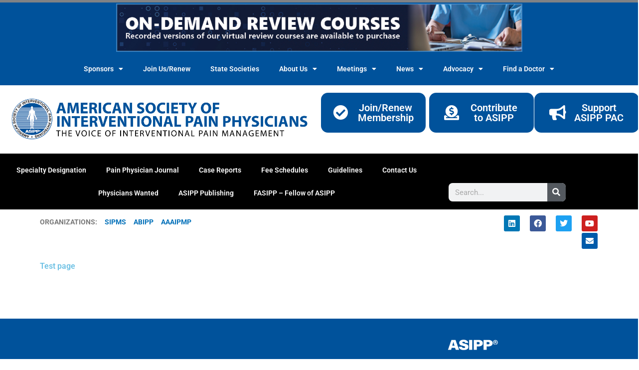

--- FILE ---
content_type: text/css
request_url: https://asipp.org/wp-content/uploads/elementor/css/post-2303.css?ver=1757611951
body_size: 2949
content:
.elementor-2303 .elementor-element.elementor-element-0657c70:not(.elementor-motion-effects-element-type-background), .elementor-2303 .elementor-element.elementor-element-0657c70 > .elementor-motion-effects-container > .elementor-motion-effects-layer{background-color:#00529B;}.elementor-2303 .elementor-element.elementor-element-0657c70 > .elementor-container{max-width:875px;}.elementor-2303 .elementor-element.elementor-element-0657c70{border-style:solid;border-width:5px 0px 0px 0px;transition:background 0.3s, border 0.3s, border-radius 0.3s, box-shadow 0.3s;margin-top:0px;margin-bottom:0px;padding:0px 0px 0px 0px;}.elementor-2303 .elementor-element.elementor-element-0657c70, .elementor-2303 .elementor-element.elementor-element-0657c70 > .elementor-background-overlay{border-radius:0px 0px 0px 0px;}.elementor-2303 .elementor-element.elementor-element-0657c70 > .elementor-background-overlay{transition:background 0.3s, border-radius 0.3s, opacity 0.3s;}.elementor-bc-flex-widget .elementor-2303 .elementor-element.elementor-element-f54beb5.elementor-column .elementor-widget-wrap{align-items:center;}.elementor-2303 .elementor-element.elementor-element-f54beb5.elementor-column.elementor-element[data-element_type="column"] > .elementor-widget-wrap.elementor-element-populated{align-content:center;align-items:center;}.elementor-2303 .elementor-element.elementor-element-f54beb5.elementor-column > .elementor-widget-wrap{justify-content:center;}.elementor-2303 .elementor-element.elementor-element-f54beb5 > .elementor-element-populated{margin:0px 0px 0px 0px;--e-column-margin-right:0px;--e-column-margin-left:0px;padding:0px 0px 0px 0px;}.elementor-widget-slides .elementor-slide-heading{font-family:var( --e-global-typography-primary-font-family ), Sans-serif;font-weight:var( --e-global-typography-primary-font-weight );}.elementor-widget-slides .elementor-slide-description{font-family:var( --e-global-typography-secondary-font-family ), Sans-serif;font-weight:var( --e-global-typography-secondary-font-weight );}.elementor-widget-slides .elementor-slide-button{font-family:var( --e-global-typography-accent-font-family ), Sans-serif;font-weight:var( --e-global-typography-accent-font-weight );}.elementor-2303 .elementor-element.elementor-element-ec079b0 .elementor-repeater-item-2425239 .swiper-slide-bg{background-image:url(https://asipp.org/wp-content/uploads/OnDemand-Review-Courses-Banner.jpg);background-size:contain;}.elementor-2303 .elementor-element.elementor-element-ec079b0 .swiper-slide{transition-duration:calc(8000ms*1.2);height:100px;}.elementor-2303 .elementor-element.elementor-element-ec079b0{width:var( --container-widget-width, 100.686% );max-width:100.686%;--container-widget-width:100.686%;--container-widget-flex-grow:0;}.elementor-2303 .elementor-element.elementor-element-ec079b0 > .elementor-widget-container{margin:0px 0px 0px 0px;padding:0px 0px 0px 0px;}.elementor-2303 .elementor-element.elementor-element-ec079b0 .swiper-slide-contents{max-width:100%;}.elementor-2303 .elementor-element.elementor-element-ec079b0 .swiper-slide-inner{padding:0px 0px 0px 0px;text-align:center;}.elementor-2303 .elementor-element.elementor-element-ec079b0 .elementor-swiper-button{font-size:21px;color:#FFFFFF6B;}.elementor-2303 .elementor-element.elementor-element-ec079b0 .elementor-swiper-button svg{fill:#FFFFFF6B;}.elementor-2303 .elementor-element.elementor-element-e6a8b2a:not(.elementor-motion-effects-element-type-background), .elementor-2303 .elementor-element.elementor-element-e6a8b2a > .elementor-motion-effects-container > .elementor-motion-effects-layer{background-color:#00529B;}.elementor-2303 .elementor-element.elementor-element-e6a8b2a{transition:background 0.3s, border 0.3s, border-radius 0.3s, box-shadow 0.3s;margin-top:0px;margin-bottom:5px;padding:0px 0px 0px 0px;}.elementor-2303 .elementor-element.elementor-element-e6a8b2a > .elementor-background-overlay{transition:background 0.3s, border-radius 0.3s, opacity 0.3s;}.elementor-widget-nav-menu .elementor-nav-menu .elementor-item{font-family:var( --e-global-typography-primary-font-family ), Sans-serif;font-weight:var( --e-global-typography-primary-font-weight );}.elementor-widget-nav-menu .elementor-nav-menu--main .elementor-item{color:var( --e-global-color-text );fill:var( --e-global-color-text );}.elementor-widget-nav-menu .elementor-nav-menu--main .elementor-item:hover,
					.elementor-widget-nav-menu .elementor-nav-menu--main .elementor-item.elementor-item-active,
					.elementor-widget-nav-menu .elementor-nav-menu--main .elementor-item.highlighted,
					.elementor-widget-nav-menu .elementor-nav-menu--main .elementor-item:focus{color:var( --e-global-color-accent );fill:var( --e-global-color-accent );}.elementor-widget-nav-menu .elementor-nav-menu--main:not(.e--pointer-framed) .elementor-item:before,
					.elementor-widget-nav-menu .elementor-nav-menu--main:not(.e--pointer-framed) .elementor-item:after{background-color:var( --e-global-color-accent );}.elementor-widget-nav-menu .e--pointer-framed .elementor-item:before,
					.elementor-widget-nav-menu .e--pointer-framed .elementor-item:after{border-color:var( --e-global-color-accent );}.elementor-widget-nav-menu{--e-nav-menu-divider-color:var( --e-global-color-text );}.elementor-widget-nav-menu .elementor-nav-menu--dropdown .elementor-item, .elementor-widget-nav-menu .elementor-nav-menu--dropdown  .elementor-sub-item{font-family:var( --e-global-typography-accent-font-family ), Sans-serif;font-weight:var( --e-global-typography-accent-font-weight );}.elementor-2303 .elementor-element.elementor-element-675c869{width:var( --container-widget-width, 115.982% );max-width:115.982%;--container-widget-width:115.982%;--container-widget-flex-grow:0;}.elementor-2303 .elementor-element.elementor-element-675c869 > .elementor-widget-container{background-color:#00529B;}.elementor-2303 .elementor-element.elementor-element-675c869 .elementor-menu-toggle{margin:0 auto;background-color:#FFE8E8;}.elementor-2303 .elementor-element.elementor-element-675c869 .elementor-nav-menu .elementor-item{font-family:"Roboto", Sans-serif;font-size:14px;font-weight:600;}.elementor-2303 .elementor-element.elementor-element-675c869 .elementor-nav-menu--main .elementor-item{color:#FFFFFF;fill:#FFFFFF;}.elementor-2303 .elementor-element.elementor-element-675c869 .elementor-nav-menu--dropdown a, .elementor-2303 .elementor-element.elementor-element-675c869 .elementor-menu-toggle{color:#000000;fill:#000000;}.elementor-2303 .elementor-element.elementor-element-675c869 .elementor-nav-menu--dropdown{background-color:#FFFFFF;}.elementor-2303 .elementor-element.elementor-element-675c869 .elementor-nav-menu--dropdown a:hover,
					.elementor-2303 .elementor-element.elementor-element-675c869 .elementor-nav-menu--dropdown a:focus,
					.elementor-2303 .elementor-element.elementor-element-675c869 .elementor-nav-menu--dropdown a.elementor-item-active,
					.elementor-2303 .elementor-element.elementor-element-675c869 .elementor-nav-menu--dropdown a.highlighted,
					.elementor-2303 .elementor-element.elementor-element-675c869 .elementor-menu-toggle:hover,
					.elementor-2303 .elementor-element.elementor-element-675c869 .elementor-menu-toggle:focus{color:#FFFFFF;}.elementor-2303 .elementor-element.elementor-element-675c869 .elementor-nav-menu--dropdown a:hover,
					.elementor-2303 .elementor-element.elementor-element-675c869 .elementor-nav-menu--dropdown a:focus,
					.elementor-2303 .elementor-element.elementor-element-675c869 .elementor-nav-menu--dropdown a.elementor-item-active,
					.elementor-2303 .elementor-element.elementor-element-675c869 .elementor-nav-menu--dropdown a.highlighted{background-color:#000000;}.elementor-2303 .elementor-element.elementor-element-675c869 .elementor-nav-menu--dropdown .elementor-item, .elementor-2303 .elementor-element.elementor-element-675c869 .elementor-nav-menu--dropdown  .elementor-sub-item{font-family:"Roboto", Sans-serif;font-weight:500;}.elementor-2303 .elementor-element.elementor-element-8405c21 > .elementor-container{max-width:1600px;}.elementor-2303 .elementor-element.elementor-element-8405c21{padding:0px 0px 10px 0px;}.elementor-widget-image .widget-image-caption{color:var( --e-global-color-text );font-family:var( --e-global-typography-text-font-family ), Sans-serif;font-weight:var( --e-global-typography-text-font-weight );}.elementor-2303 .elementor-element.elementor-element-054f73d{width:var( --container-widget-width, 104.273% );max-width:104.273%;--container-widget-width:104.273%;--container-widget-flex-grow:0;text-align:left;}.elementor-2303 .elementor-element.elementor-element-054f73d img{width:100%;max-width:100%;}.elementor-bc-flex-widget .elementor-2303 .elementor-element.elementor-element-b6d7e3f.elementor-column .elementor-widget-wrap{align-items:flex-start;}.elementor-2303 .elementor-element.elementor-element-b6d7e3f.elementor-column.elementor-element[data-element_type="column"] > .elementor-widget-wrap.elementor-element-populated{align-content:flex-start;align-items:flex-start;}.elementor-2303 .elementor-element.elementor-element-b6d7e3f.elementor-column > .elementor-widget-wrap{justify-content:flex-start;}.elementor-2303 .elementor-element.elementor-element-b6d7e3f > .elementor-widget-wrap > .elementor-widget:not(.elementor-widget__width-auto):not(.elementor-widget__width-initial):not(:last-child):not(.elementor-absolute){margin-bottom:20px;}.elementor-2303 .elementor-element.elementor-element-b6d7e3f > .elementor-element-populated{margin:0px 0px 0px 0px;--e-column-margin-right:0px;--e-column-margin-left:0px;padding:0px 0px 0px 0px;}.elementor-widget-eael-creative-button .eael-creative-button .cretive-button-text, .elementor-widget-eael-creative-button .eael-creative-button--winona::after, .elementor-widget-eael-creative-button .eael-creative-button--rayen::before, .elementor-widget-eael-creative-button .eael-creative-button--tamaya::after, .elementor-widget-eael-creative-button .eael-creative-button--tamaya::before{font-family:var( --e-global-typography-primary-font-family ), Sans-serif;font-weight:var( --e-global-typography-primary-font-weight );}.elementor-2303 .elementor-element.elementor-element-ec430d3{width:100%;max-width:100%;align-self:center;}.elementor-2303 .elementor-element.elementor-element-ec430d3 > .elementor-widget-container{margin:0px 0px 0px 0px;padding:10px 0px 0px 0px;}.elementor-2303 .elementor-element.elementor-element-ec430d3 .eael-creative-button-icon-left svg, 
                        .elementor-2303 .elementor-element.elementor-element-ec430d3 .eael-creative-button-icon-right svg{rotate:0deg;}.elementor-2303 .elementor-element.elementor-element-ec430d3 .eael-creative-button-icon-left i,
                        .elementor-2303 .elementor-element.elementor-element-ec430d3 .eael-creative-button-icon-right i{rotate:0deg;}.elementor-2303 .elementor-element.elementor-element-ec430d3 .eael-creative-button-icon-right{margin-left:20px;}.elementor-2303 .elementor-element.elementor-element-ec430d3 .eael-creative-button-icon-left{margin-right:20px;}.elementor-2303 .elementor-element.elementor-element-ec430d3 .eael-creative-button--shikoba i{left:20%;}.elementor-2303 .elementor-element.elementor-element-ec430d3 .eael-creative-button i{color:#ffffff;font-size:30px;}.elementor-2303 .elementor-element.elementor-element-ec430d3 .eael-creative-button .creative-button-inner svg{fill:#ffffff;}.elementor-2303 .elementor-element.elementor-element-ec430d3 .eael-creative-button{color:#ffffff;background-color:#00529B;border-radius:14px;width:210px;}.elementor-2303 .elementor-element.elementor-element-ec430d3 .eael-creative-button svg{fill:#ffffff;width:30px;height:30px;}.elementor-2303 .elementor-element.elementor-element-ec430d3 .eael-creative-button .eael-creative-button--tamaya-secondary{color:#ffffff;}.elementor-2303 .elementor-element.elementor-element-ec430d3 .eael-creative-button.eael-creative-button--ujarak:hover{background-color:#00529B;}.elementor-2303 .elementor-element.elementor-element-ec430d3 .eael-creative-button.eael-creative-button--wayra:hover{background-color:#00529B;}.elementor-2303 .elementor-element.elementor-element-ec430d3 .eael-creative-button.eael-creative-button--tamaya::before{background-color:#00529B;}.elementor-2303 .elementor-element.elementor-element-ec430d3 .eael-creative-button.eael-creative-button--tamaya::after{background-color:#00529B;}.elementor-2303 .elementor-element.elementor-element-ec430d3 .eael-creative-button::before{border-radius:14px;}.elementor-2303 .elementor-element.elementor-element-ec430d3 .eael-creative-button::after{border-radius:14px;}.elementor-2303 .elementor-element.elementor-element-ec430d3 .eael-creative-button:hover i{color:#ffffff;}.elementor-2303 .elementor-element.elementor-element-ec430d3 .eael-creative-button:hover .creative-button-inner svg{fill:#ffffff;}.elementor-2303 .elementor-element.elementor-element-ec430d3 .eael-creative-button:hover .cretive-button-text{color:#ffffff;}.elementor-2303 .elementor-element.elementor-element-ec430d3 .eael-creative-button.eael-creative-button--winona::after{color:#ffffff;}.elementor-2303 .elementor-element.elementor-element-ec430d3 .eael-creative-button.eael-creative-button--rayen:hover::before{color:#ffffff;background-color:#3768A9;}.elementor-2303 .elementor-element.elementor-element-ec430d3 .eael-creative-button:hover{background-color:#3768A9;}.elementor-2303 .elementor-element.elementor-element-ec430d3 .eael-creative-button.eael-creative-button--ujarak::before{background-color:#3768A9;}.elementor-2303 .elementor-element.elementor-element-ec430d3 .eael-creative-button.eael-creative-button--wayra:hover::before{background-color:#3768A9;}.elementor-2303 .elementor-element.elementor-element-ec430d3 .eael-creative-button.eael-creative-button--tamaya:hover{background-color:#3768A9;}.elementor-2303 .elementor-element.elementor-element-ec430d3 .eael-creative-button.eael-creative-button--rayen::before{background-color:#3768A9;}.elementor-2303 .elementor-element.elementor-element-ec430d3 .eael-creative-button-wrapper{justify-content:center;}.elementor-2303 .elementor-element.elementor-element-ec430d3 .eael-creative-button .cretive-button-text, .elementor-2303 .elementor-element.elementor-element-ec430d3 .eael-creative-button--winona::after, .elementor-2303 .elementor-element.elementor-element-ec430d3 .eael-creative-button--rayen::before, .elementor-2303 .elementor-element.elementor-element-ec430d3 .eael-creative-button--tamaya::after, .elementor-2303 .elementor-element.elementor-element-ec430d3 .eael-creative-button--tamaya::before{font-family:"Roboto", Sans-serif;font-size:20px;font-weight:600;}.elementor-bc-flex-widget .elementor-2303 .elementor-element.elementor-element-e4ee552.elementor-column .elementor-widget-wrap{align-items:flex-start;}.elementor-2303 .elementor-element.elementor-element-e4ee552.elementor-column.elementor-element[data-element_type="column"] > .elementor-widget-wrap.elementor-element-populated{align-content:flex-start;align-items:flex-start;}.elementor-2303 .elementor-element.elementor-element-e4ee552.elementor-column > .elementor-widget-wrap{justify-content:flex-start;}.elementor-2303 .elementor-element.elementor-element-e4ee552 > .elementor-element-populated{margin:0px 0px 0px 0px;--e-column-margin-right:0px;--e-column-margin-left:0px;padding:0px 0px 0px 0px;}.elementor-2303 .elementor-element.elementor-element-394ae18{width:100%;max-width:100%;align-self:center;}.elementor-2303 .elementor-element.elementor-element-394ae18 > .elementor-widget-container{margin:0px 0px 0px 0px;padding:10px 0px 0px 0px;}.elementor-2303 .elementor-element.elementor-element-394ae18 .eael-creative-button-icon-left svg, 
                        .elementor-2303 .elementor-element.elementor-element-394ae18 .eael-creative-button-icon-right svg{rotate:0deg;}.elementor-2303 .elementor-element.elementor-element-394ae18 .eael-creative-button-icon-left i,
                        .elementor-2303 .elementor-element.elementor-element-394ae18 .eael-creative-button-icon-right i{rotate:0deg;}.elementor-2303 .elementor-element.elementor-element-394ae18 .eael-creative-button-icon-right{margin-left:20px;}.elementor-2303 .elementor-element.elementor-element-394ae18 .eael-creative-button-icon-left{margin-right:20px;}.elementor-2303 .elementor-element.elementor-element-394ae18 .eael-creative-button--shikoba i{left:20%;}.elementor-2303 .elementor-element.elementor-element-394ae18 .eael-creative-button i{color:#ffffff;font-size:30px;}.elementor-2303 .elementor-element.elementor-element-394ae18 .eael-creative-button .creative-button-inner svg{fill:#ffffff;}.elementor-2303 .elementor-element.elementor-element-394ae18 .eael-creative-button{color:#ffffff;background-color:#00529B;border-radius:14px;width:210px;}.elementor-2303 .elementor-element.elementor-element-394ae18 .eael-creative-button svg{fill:#ffffff;width:30px;height:30px;}.elementor-2303 .elementor-element.elementor-element-394ae18 .eael-creative-button .eael-creative-button--tamaya-secondary{color:#ffffff;}.elementor-2303 .elementor-element.elementor-element-394ae18 .eael-creative-button.eael-creative-button--ujarak:hover{background-color:#00529B;}.elementor-2303 .elementor-element.elementor-element-394ae18 .eael-creative-button.eael-creative-button--wayra:hover{background-color:#00529B;}.elementor-2303 .elementor-element.elementor-element-394ae18 .eael-creative-button.eael-creative-button--tamaya::before{background-color:#00529B;}.elementor-2303 .elementor-element.elementor-element-394ae18 .eael-creative-button.eael-creative-button--tamaya::after{background-color:#00529B;}.elementor-2303 .elementor-element.elementor-element-394ae18 .eael-creative-button::before{border-radius:14px;}.elementor-2303 .elementor-element.elementor-element-394ae18 .eael-creative-button::after{border-radius:14px;}.elementor-2303 .elementor-element.elementor-element-394ae18 .eael-creative-button:hover i{color:#ffffff;}.elementor-2303 .elementor-element.elementor-element-394ae18 .eael-creative-button:hover .creative-button-inner svg{fill:#ffffff;}.elementor-2303 .elementor-element.elementor-element-394ae18 .eael-creative-button:hover .cretive-button-text{color:#ffffff;}.elementor-2303 .elementor-element.elementor-element-394ae18 .eael-creative-button.eael-creative-button--winona::after{color:#ffffff;}.elementor-2303 .elementor-element.elementor-element-394ae18 .eael-creative-button.eael-creative-button--rayen:hover::before{color:#ffffff;background-color:#3768A9;}.elementor-2303 .elementor-element.elementor-element-394ae18 .eael-creative-button:hover{background-color:#3768A9;}.elementor-2303 .elementor-element.elementor-element-394ae18 .eael-creative-button.eael-creative-button--ujarak::before{background-color:#3768A9;}.elementor-2303 .elementor-element.elementor-element-394ae18 .eael-creative-button.eael-creative-button--wayra:hover::before{background-color:#3768A9;}.elementor-2303 .elementor-element.elementor-element-394ae18 .eael-creative-button.eael-creative-button--tamaya:hover{background-color:#3768A9;}.elementor-2303 .elementor-element.elementor-element-394ae18 .eael-creative-button.eael-creative-button--rayen::before{background-color:#3768A9;}.elementor-2303 .elementor-element.elementor-element-394ae18 .eael-creative-button-wrapper{justify-content:center;}.elementor-2303 .elementor-element.elementor-element-394ae18 .eael-creative-button .cretive-button-text, .elementor-2303 .elementor-element.elementor-element-394ae18 .eael-creative-button--winona::after, .elementor-2303 .elementor-element.elementor-element-394ae18 .eael-creative-button--rayen::before, .elementor-2303 .elementor-element.elementor-element-394ae18 .eael-creative-button--tamaya::after, .elementor-2303 .elementor-element.elementor-element-394ae18 .eael-creative-button--tamaya::before{font-family:"Roboto", Sans-serif;font-size:20px;font-weight:600;}.elementor-bc-flex-widget .elementor-2303 .elementor-element.elementor-element-c283b7e.elementor-column .elementor-widget-wrap{align-items:flex-start;}.elementor-2303 .elementor-element.elementor-element-c283b7e.elementor-column.elementor-element[data-element_type="column"] > .elementor-widget-wrap.elementor-element-populated{align-content:flex-start;align-items:flex-start;}.elementor-2303 .elementor-element.elementor-element-c283b7e.elementor-column > .elementor-widget-wrap{justify-content:flex-start;}.elementor-2303 .elementor-element.elementor-element-c283b7e > .elementor-widget-wrap > .elementor-widget:not(.elementor-widget__width-auto):not(.elementor-widget__width-initial):not(:last-child):not(.elementor-absolute){margin-bottom:20px;}.elementor-2303 .elementor-element.elementor-element-c283b7e > .elementor-element-populated{margin:0px 0px 0px 0px;--e-column-margin-right:0px;--e-column-margin-left:0px;padding:0px 0px 0px 0px;}.elementor-2303 .elementor-element.elementor-element-a7c14bc{width:100%;max-width:100%;align-self:center;}.elementor-2303 .elementor-element.elementor-element-a7c14bc > .elementor-widget-container{margin:0px 0px 0px 0px;padding:10px 0px 0px 0px;}.elementor-2303 .elementor-element.elementor-element-a7c14bc .eael-creative-button-icon-left svg, 
                        .elementor-2303 .elementor-element.elementor-element-a7c14bc .eael-creative-button-icon-right svg{rotate:0deg;}.elementor-2303 .elementor-element.elementor-element-a7c14bc .eael-creative-button-icon-left i,
                        .elementor-2303 .elementor-element.elementor-element-a7c14bc .eael-creative-button-icon-right i{rotate:0deg;}.elementor-2303 .elementor-element.elementor-element-a7c14bc .eael-creative-button-icon-right{margin-left:15px;}.elementor-2303 .elementor-element.elementor-element-a7c14bc .eael-creative-button-icon-left{margin-right:15px;}.elementor-2303 .elementor-element.elementor-element-a7c14bc .eael-creative-button--shikoba i{left:15%;}.elementor-2303 .elementor-element.elementor-element-a7c14bc .eael-creative-button i{color:#ffffff;font-size:30px;}.elementor-2303 .elementor-element.elementor-element-a7c14bc .eael-creative-button .creative-button-inner svg{fill:#ffffff;}.elementor-2303 .elementor-element.elementor-element-a7c14bc .eael-creative-button{color:#ffffff;background-color:#00529B;border-radius:14px;width:210px;}.elementor-2303 .elementor-element.elementor-element-a7c14bc .eael-creative-button svg{fill:#ffffff;width:30px;height:30px;}.elementor-2303 .elementor-element.elementor-element-a7c14bc .eael-creative-button .eael-creative-button--tamaya-secondary{color:#ffffff;}.elementor-2303 .elementor-element.elementor-element-a7c14bc .eael-creative-button.eael-creative-button--ujarak:hover{background-color:#00529B;}.elementor-2303 .elementor-element.elementor-element-a7c14bc .eael-creative-button.eael-creative-button--wayra:hover{background-color:#00529B;}.elementor-2303 .elementor-element.elementor-element-a7c14bc .eael-creative-button.eael-creative-button--tamaya::before{background-color:#00529B;}.elementor-2303 .elementor-element.elementor-element-a7c14bc .eael-creative-button.eael-creative-button--tamaya::after{background-color:#00529B;}.elementor-2303 .elementor-element.elementor-element-a7c14bc .eael-creative-button::before{border-radius:14px;}.elementor-2303 .elementor-element.elementor-element-a7c14bc .eael-creative-button::after{border-radius:14px;}.elementor-2303 .elementor-element.elementor-element-a7c14bc .eael-creative-button:hover i{color:#ffffff;}.elementor-2303 .elementor-element.elementor-element-a7c14bc .eael-creative-button:hover .creative-button-inner svg{fill:#ffffff;}.elementor-2303 .elementor-element.elementor-element-a7c14bc .eael-creative-button:hover .cretive-button-text{color:#ffffff;}.elementor-2303 .elementor-element.elementor-element-a7c14bc .eael-creative-button.eael-creative-button--winona::after{color:#ffffff;}.elementor-2303 .elementor-element.elementor-element-a7c14bc .eael-creative-button.eael-creative-button--rayen:hover::before{color:#ffffff;background-color:#3768A9;}.elementor-2303 .elementor-element.elementor-element-a7c14bc .eael-creative-button:hover{background-color:#3768A9;}.elementor-2303 .elementor-element.elementor-element-a7c14bc .eael-creative-button.eael-creative-button--ujarak::before{background-color:#3768A9;}.elementor-2303 .elementor-element.elementor-element-a7c14bc .eael-creative-button.eael-creative-button--wayra:hover::before{background-color:#3768A9;}.elementor-2303 .elementor-element.elementor-element-a7c14bc .eael-creative-button.eael-creative-button--tamaya:hover{background-color:#3768A9;}.elementor-2303 .elementor-element.elementor-element-a7c14bc .eael-creative-button.eael-creative-button--rayen::before{background-color:#3768A9;}.elementor-2303 .elementor-element.elementor-element-a7c14bc .eael-creative-button-wrapper{justify-content:center;}.elementor-2303 .elementor-element.elementor-element-a7c14bc .eael-creative-button .cretive-button-text, .elementor-2303 .elementor-element.elementor-element-a7c14bc .eael-creative-button--winona::after, .elementor-2303 .elementor-element.elementor-element-a7c14bc .eael-creative-button--rayen::before, .elementor-2303 .elementor-element.elementor-element-a7c14bc .eael-creative-button--tamaya::after, .elementor-2303 .elementor-element.elementor-element-a7c14bc .eael-creative-button--tamaya::before{font-family:"Roboto", Sans-serif;font-size:20px;font-weight:600;}.elementor-2303 .elementor-element.elementor-element-7b0e41f > .elementor-container > .elementor-column > .elementor-widget-wrap{align-content:flex-end;align-items:flex-end;}.elementor-2303 .elementor-element.elementor-element-7b0e41f:not(.elementor-motion-effects-element-type-background), .elementor-2303 .elementor-element.elementor-element-7b0e41f > .elementor-motion-effects-container > .elementor-motion-effects-layer{background-color:#000000;}.elementor-2303 .elementor-element.elementor-element-7b0e41f{transition:background 0.3s, border 0.3s, border-radius 0.3s, box-shadow 0.3s;margin-top:-3px;margin-bottom:-3px;padding:-10px -10px -10px -10px;z-index:0;}.elementor-2303 .elementor-element.elementor-element-7b0e41f > .elementor-background-overlay{transition:background 0.3s, border-radius 0.3s, opacity 0.3s;}.elementor-2303 .elementor-element.elementor-element-a6a1d5d > .elementor-element-populated{transition:background 0.3s, border 0.3s, border-radius 0.3s, box-shadow 0.3s;}.elementor-2303 .elementor-element.elementor-element-a6a1d5d > .elementor-element-populated > .elementor-background-overlay{transition:background 0.3s, border-radius 0.3s, opacity 0.3s;}.elementor-2303 .elementor-element.elementor-element-a535656{width:var( --container-widget-width, 98.173% );max-width:98.173%;--container-widget-width:98.173%;--container-widget-flex-grow:0;}.elementor-2303 .elementor-element.elementor-element-a535656 > .elementor-widget-container{background-color:#000000;}.elementor-2303 .elementor-element.elementor-element-a535656 .elementor-menu-toggle{margin:0 auto;}.elementor-2303 .elementor-element.elementor-element-a535656 .elementor-nav-menu .elementor-item{font-family:"Roboto", Sans-serif;font-size:14px;font-weight:600;}.elementor-2303 .elementor-element.elementor-element-a535656 .elementor-nav-menu--main .elementor-item{color:#FFFFFF;fill:#FFFFFF;}.elementor-2303 .elementor-element.elementor-element-a535656 .elementor-nav-menu--dropdown a, .elementor-2303 .elementor-element.elementor-element-a535656 .elementor-menu-toggle{color:#00529B;fill:#00529B;}.elementor-2303 .elementor-element.elementor-element-a535656 .elementor-nav-menu--dropdown{background-color:#FFFFFF;}.elementor-2303 .elementor-element.elementor-element-a535656 .elementor-nav-menu--dropdown a:hover,
					.elementor-2303 .elementor-element.elementor-element-a535656 .elementor-nav-menu--dropdown a:focus,
					.elementor-2303 .elementor-element.elementor-element-a535656 .elementor-nav-menu--dropdown a.elementor-item-active,
					.elementor-2303 .elementor-element.elementor-element-a535656 .elementor-nav-menu--dropdown a.highlighted,
					.elementor-2303 .elementor-element.elementor-element-a535656 .elementor-menu-toggle:hover,
					.elementor-2303 .elementor-element.elementor-element-a535656 .elementor-menu-toggle:focus{color:#FFFFFF;}.elementor-2303 .elementor-element.elementor-element-a535656 .elementor-nav-menu--dropdown a:hover,
					.elementor-2303 .elementor-element.elementor-element-a535656 .elementor-nav-menu--dropdown a:focus,
					.elementor-2303 .elementor-element.elementor-element-a535656 .elementor-nav-menu--dropdown a.elementor-item-active,
					.elementor-2303 .elementor-element.elementor-element-a535656 .elementor-nav-menu--dropdown a.highlighted{background-color:#00529B;}.elementor-widget-search-form input[type="search"].elementor-search-form__input{font-family:var( --e-global-typography-text-font-family ), Sans-serif;font-weight:var( --e-global-typography-text-font-weight );}.elementor-widget-search-form .elementor-search-form__input,
					.elementor-widget-search-form .elementor-search-form__icon,
					.elementor-widget-search-form .elementor-lightbox .dialog-lightbox-close-button,
					.elementor-widget-search-form .elementor-lightbox .dialog-lightbox-close-button:hover,
					.elementor-widget-search-form.elementor-search-form--skin-full_screen input[type="search"].elementor-search-form__input{color:var( --e-global-color-text );fill:var( --e-global-color-text );}.elementor-widget-search-form .elementor-search-form__submit{font-family:var( --e-global-typography-text-font-family ), Sans-serif;font-weight:var( --e-global-typography-text-font-weight );background-color:var( --e-global-color-secondary );}.elementor-2303 .elementor-element.elementor-element-6d44e76{width:auto;max-width:auto;align-self:center;z-index:0;}.elementor-2303 .elementor-element.elementor-element-6d44e76 > .elementor-widget-container{margin:6px 6px 6px 6px;padding:0px 0px 0px 0px;}.elementor-2303 .elementor-element.elementor-element-6d44e76 .elementor-search-form__container{min-height:37px;}.elementor-2303 .elementor-element.elementor-element-6d44e76 .elementor-search-form__submit{min-width:37px;}body:not(.rtl) .elementor-2303 .elementor-element.elementor-element-6d44e76 .elementor-search-form__icon{padding-left:calc(37px / 3);}body.rtl .elementor-2303 .elementor-element.elementor-element-6d44e76 .elementor-search-form__icon{padding-right:calc(37px / 3);}.elementor-2303 .elementor-element.elementor-element-6d44e76 .elementor-search-form__input, .elementor-2303 .elementor-element.elementor-element-6d44e76.elementor-search-form--button-type-text .elementor-search-form__submit{padding-left:calc(37px / 3);padding-right:calc(37px / 3);}.elementor-2303 .elementor-element.elementor-element-6d44e76:not(.elementor-search-form--skin-full_screen) .elementor-search-form__container{border-radius:8px;}.elementor-2303 .elementor-element.elementor-element-6d44e76.elementor-search-form--skin-full_screen input[type="search"].elementor-search-form__input{border-radius:8px;}.elementor-2303 .elementor-element.elementor-element-98520a4 > .elementor-container > .elementor-column > .elementor-widget-wrap{align-content:flex-start;align-items:flex-start;}.elementor-2303 .elementor-element.elementor-element-98520a4{margin-top:5px;margin-bottom:5px;}.elementor-widget-text-editor{font-family:var( --e-global-typography-text-font-family ), Sans-serif;font-weight:var( --e-global-typography-text-font-weight );color:var( --e-global-color-text );}.elementor-widget-text-editor.elementor-drop-cap-view-stacked .elementor-drop-cap{background-color:var( --e-global-color-primary );}.elementor-widget-text-editor.elementor-drop-cap-view-framed .elementor-drop-cap, .elementor-widget-text-editor.elementor-drop-cap-view-default .elementor-drop-cap{color:var( --e-global-color-primary );border-color:var( --e-global-color-primary );}.elementor-2303 .elementor-element.elementor-element-775d7b2{font-family:"Roboto", Sans-serif;font-size:14px;font-weight:400;}.elementor-bc-flex-widget .elementor-2303 .elementor-element.elementor-element-7839ca0.elementor-column .elementor-widget-wrap{align-items:flex-start;}.elementor-2303 .elementor-element.elementor-element-7839ca0.elementor-column.elementor-element[data-element_type="column"] > .elementor-widget-wrap.elementor-element-populated{align-content:flex-start;align-items:flex-start;}.elementor-2303 .elementor-element.elementor-element-7839ca0.elementor-column > .elementor-widget-wrap{justify-content:center;}.elementor-2303 .elementor-element.elementor-element-7839ca0 > .elementor-element-populated{margin:0px 0px 0px 0px;--e-column-margin-right:0px;--e-column-margin-left:0px;padding:0px 0px 0px 0px;}.elementor-2303 .elementor-element.elementor-element-21a6195 .elementor-repeater-item-6e55c97.elementor-social-icon{background-color:#005BAA;}.elementor-2303 .elementor-element.elementor-element-21a6195{--grid-template-columns:repeat(0, auto);--icon-size:16px;--grid-column-gap:16px;--grid-row-gap:3px;}.elementor-2303 .elementor-element.elementor-element-21a6195 .elementor-widget-container{text-align:right;}.elementor-2303 .elementor-element.elementor-element-21a6195 .elementor-social-icon{--icon-padding:0.5em;}.elementor-theme-builder-content-area{height:400px;}.elementor-location-header:before, .elementor-location-footer:before{content:"";display:table;clear:both;}@media(max-width:767px){.elementor-2303 .elementor-element.elementor-element-775d7b2{text-align:center;font-size:10px;}.elementor-2303 .elementor-element.elementor-element-21a6195 .elementor-widget-container{text-align:center;}.elementor-2303 .elementor-element.elementor-element-21a6195{--icon-size:11px;}}@media(min-width:768px){.elementor-2303 .elementor-element.elementor-element-f583b7b{width:50%;}.elementor-2303 .elementor-element.elementor-element-b6d7e3f{width:17%;}.elementor-2303 .elementor-element.elementor-element-e4ee552{width:16.976%;}.elementor-2303 .elementor-element.elementor-element-c283b7e{width:16%;}.elementor-2303 .elementor-element.elementor-element-a6a1d5d{width:69.081%;}.elementor-2303 .elementor-element.elementor-element-b1939e7{width:30.875%;}.elementor-2303 .elementor-element.elementor-element-39a43f1{width:42.456%;}.elementor-2303 .elementor-element.elementor-element-ca186b1{width:7.436%;}.elementor-2303 .elementor-element.elementor-element-7839ca0{width:27.893%;}.elementor-2303 .elementor-element.elementor-element-3f093b4{width:22.107%;}}

--- FILE ---
content_type: text/css
request_url: https://asipp.org/wp-content/uploads/elementor/css/post-1963.css?ver=1757945843
body_size: 1902
content:
.elementor-1963 .elementor-element.elementor-element-712c710b:not(.elementor-motion-effects-element-type-background), .elementor-1963 .elementor-element.elementor-element-712c710b > .elementor-motion-effects-container > .elementor-motion-effects-layer{background-color:#00529B;}.elementor-1963 .elementor-element.elementor-element-712c710b > .elementor-container{max-width:1230px;min-height:350px;}.elementor-1963 .elementor-element.elementor-element-712c710b{transition:background 0.3s, border 0.3s, border-radius 0.3s, box-shadow 0.3s;margin-top:85px;margin-bottom:0px;padding:3% 0% 0% 0%;}.elementor-1963 .elementor-element.elementor-element-712c710b > .elementor-background-overlay{transition:background 0.3s, border-radius 0.3s, opacity 0.3s;}.elementor-bc-flex-widget .elementor-1963 .elementor-element.elementor-element-e0cb398.elementor-column .elementor-widget-wrap{align-items:flex-start;}.elementor-1963 .elementor-element.elementor-element-e0cb398.elementor-column.elementor-element[data-element_type="column"] > .elementor-widget-wrap.elementor-element-populated{align-content:flex-start;align-items:flex-start;}.elementor-1963 .elementor-element.elementor-element-e0cb398 > .elementor-element-populated{margin:0px 0px 0px 0px;--e-column-margin-right:0px;--e-column-margin-left:0px;padding:0px 16px 0px 16px;}.elementor-1963 .elementor-element.elementor-element-af018a3{--spacer-size:50px;}.elementor-widget-text-editor{font-family:var( --e-global-typography-text-font-family ), Sans-serif;font-weight:var( --e-global-typography-text-font-weight );color:var( --e-global-color-text );}.elementor-widget-text-editor.elementor-drop-cap-view-stacked .elementor-drop-cap{background-color:var( --e-global-color-primary );}.elementor-widget-text-editor.elementor-drop-cap-view-framed .elementor-drop-cap, .elementor-widget-text-editor.elementor-drop-cap-view-default .elementor-drop-cap{color:var( --e-global-color-primary );border-color:var( --e-global-color-primary );}.elementor-1963 .elementor-element.elementor-element-7f4c192 > .elementor-widget-container{margin:0px 0px 0px 0px;padding:0px 0px 0px 0px;}.elementor-1963 .elementor-element.elementor-element-7f4c192{font-family:"Arial", Sans-serif;font-size:14px;font-weight:300;line-height:0.3em;color:#FFFFFF;}.elementor-bc-flex-widget .elementor-1963 .elementor-element.elementor-element-0ca0d5a.elementor-column .elementor-widget-wrap{align-items:flex-start;}.elementor-1963 .elementor-element.elementor-element-0ca0d5a.elementor-column.elementor-element[data-element_type="column"] > .elementor-widget-wrap.elementor-element-populated{align-content:flex-start;align-items:flex-start;}.elementor-1963 .elementor-element.elementor-element-0ca0d5a > .elementor-element-populated{margin:0px 0px 0px 0px;--e-column-margin-right:0px;--e-column-margin-left:0px;padding:0px 16px 0px 16px;}.elementor-1963 .elementor-element.elementor-element-0dcc01d{--spacer-size:50px;}.elementor-1963 .elementor-element.elementor-element-58d8440 > .elementor-widget-container{margin:0px 0px 0px 0px;padding:0px 0px 0px 0px;}.elementor-1963 .elementor-element.elementor-element-58d8440{font-family:"Arial", Sans-serif;font-size:14px;font-weight:300;line-height:0.3em;color:#FFFFFF;}.elementor-bc-flex-widget .elementor-1963 .elementor-element.elementor-element-7f07396.elementor-column .elementor-widget-wrap{align-items:flex-start;}.elementor-1963 .elementor-element.elementor-element-7f07396.elementor-column.elementor-element[data-element_type="column"] > .elementor-widget-wrap.elementor-element-populated{align-content:flex-start;align-items:flex-start;}.elementor-1963 .elementor-element.elementor-element-7f07396 > .elementor-element-populated{margin:0px 0px 0px 0px;--e-column-margin-right:0px;--e-column-margin-left:0px;padding:0px 16px 0px 16px;}.elementor-1963 .elementor-element.elementor-element-70397bc{--spacer-size:50px;}.elementor-1963 .elementor-element.elementor-element-f15e0bc > .elementor-widget-container{margin:0px 0px 0px 0px;padding:0px 0px 0px 0px;}.elementor-1963 .elementor-element.elementor-element-f15e0bc{font-family:"Arial", Sans-serif;font-size:14px;font-weight:300;line-height:0.3em;color:#FFFFFF;}.elementor-1963 .elementor-element.elementor-element-44651434 > .elementor-widget-wrap > .elementor-widget:not(.elementor-widget__width-auto):not(.elementor-widget__width-initial):not(:last-child):not(.elementor-absolute){margin-bottom:15px;}.elementor-1963 .elementor-element.elementor-element-44651434 > .elementor-element-populated{transition:background 0.3s, border 0.3s, border-radius 0.3s, box-shadow 0.3s;margin:0px 0px 0px 0px;--e-column-margin-right:0px;--e-column-margin-left:0px;padding:0% 0% 0% 0%;}.elementor-1963 .elementor-element.elementor-element-44651434 > .elementor-element-populated > .elementor-background-overlay{transition:background 0.3s, border-radius 0.3s, opacity 0.3s;}.elementor-widget-image .widget-image-caption{color:var( --e-global-color-text );font-family:var( --e-global-typography-text-font-family ), Sans-serif;font-weight:var( --e-global-typography-text-font-weight );}.elementor-1963 .elementor-element.elementor-element-5a1f77 > .elementor-widget-container{margin:0px 0px 0px 0px;padding:0px 0px 0px 0px;}.elementor-1963 .elementor-element.elementor-element-5a1f77{text-align:left;}.elementor-1963 .elementor-element.elementor-element-5a1f77 img{width:29%;max-width:100%;}.elementor-1963 .elementor-element.elementor-element-a26af40 > .elementor-widget-container{padding:-3px -3px -3px -3px;}.elementor-1963 .elementor-element.elementor-element-a26af40{font-family:"Arial", Sans-serif;font-size:14px;font-weight:600;line-height:19px;letter-spacing:0.1px;color:#FFFFFF;}.elementor-widget-icon-list .elementor-icon-list-item:not(:last-child):after{border-color:var( --e-global-color-text );}.elementor-widget-icon-list .elementor-icon-list-icon i{color:var( --e-global-color-primary );}.elementor-widget-icon-list .elementor-icon-list-icon svg{fill:var( --e-global-color-primary );}.elementor-widget-icon-list .elementor-icon-list-item > .elementor-icon-list-text, .elementor-widget-icon-list .elementor-icon-list-item > a{font-family:var( --e-global-typography-text-font-family ), Sans-serif;font-weight:var( --e-global-typography-text-font-weight );}.elementor-widget-icon-list .elementor-icon-list-text{color:var( --e-global-color-secondary );}.elementor-1963 .elementor-element.elementor-element-ec87774 > .elementor-widget-container{margin:0px 0px 0px 0px;padding:0px 0px 0px 0px;}.elementor-1963 .elementor-element.elementor-element-ec87774 .elementor-icon-list-items:not(.elementor-inline-items) .elementor-icon-list-item:not(:last-child){padding-block-end:calc(8px/2);}.elementor-1963 .elementor-element.elementor-element-ec87774 .elementor-icon-list-items:not(.elementor-inline-items) .elementor-icon-list-item:not(:first-child){margin-block-start:calc(8px/2);}.elementor-1963 .elementor-element.elementor-element-ec87774 .elementor-icon-list-items.elementor-inline-items .elementor-icon-list-item{margin-inline:calc(8px/2);}.elementor-1963 .elementor-element.elementor-element-ec87774 .elementor-icon-list-items.elementor-inline-items{margin-inline:calc(-8px/2);}.elementor-1963 .elementor-element.elementor-element-ec87774 .elementor-icon-list-items.elementor-inline-items .elementor-icon-list-item:after{inset-inline-end:calc(-8px/2);}.elementor-1963 .elementor-element.elementor-element-ec87774 .elementor-icon-list-icon i{color:#000000;transition:color 0.3s;}.elementor-1963 .elementor-element.elementor-element-ec87774 .elementor-icon-list-icon svg{fill:#000000;transition:fill 0.3s;}.elementor-1963 .elementor-element.elementor-element-ec87774{--e-icon-list-icon-size:18px;--e-icon-list-icon-align:left;--e-icon-list-icon-margin:0 calc(var(--e-icon-list-icon-size, 1em) * 0.25) 0 0;--icon-vertical-offset:0px;}.elementor-1963 .elementor-element.elementor-element-ec87774 .elementor-icon-list-icon{padding-inline-end:7px;}.elementor-1963 .elementor-element.elementor-element-ec87774 .elementor-icon-list-item > .elementor-icon-list-text, .elementor-1963 .elementor-element.elementor-element-ec87774 .elementor-icon-list-item > a{font-family:"Arial", Sans-serif;font-size:12px;font-weight:400;text-decoration:none;line-height:1.2em;letter-spacing:2.6px;}.elementor-1963 .elementor-element.elementor-element-ec87774 .elementor-icon-list-text{color:#FFFFFF;transition:color 0.3s;}.elementor-1963 .elementor-element.elementor-element-55c3e44 > .elementor-widget-container{margin:0px 0px 0px 0px;padding:0px 0px 0px 0px;}.elementor-1963 .elementor-element.elementor-element-55c3e44 .elementor-icon-list-items:not(.elementor-inline-items) .elementor-icon-list-item:not(:last-child){padding-block-end:calc(6px/2);}.elementor-1963 .elementor-element.elementor-element-55c3e44 .elementor-icon-list-items:not(.elementor-inline-items) .elementor-icon-list-item:not(:first-child){margin-block-start:calc(6px/2);}.elementor-1963 .elementor-element.elementor-element-55c3e44 .elementor-icon-list-items.elementor-inline-items .elementor-icon-list-item{margin-inline:calc(6px/2);}.elementor-1963 .elementor-element.elementor-element-55c3e44 .elementor-icon-list-items.elementor-inline-items{margin-inline:calc(-6px/2);}.elementor-1963 .elementor-element.elementor-element-55c3e44 .elementor-icon-list-items.elementor-inline-items .elementor-icon-list-item:after{inset-inline-end:calc(-6px/2);}.elementor-1963 .elementor-element.elementor-element-55c3e44 .elementor-icon-list-icon i{color:#000000;transition:color 0.3s;}.elementor-1963 .elementor-element.elementor-element-55c3e44 .elementor-icon-list-icon svg{fill:#000000;transition:fill 0.3s;}.elementor-1963 .elementor-element.elementor-element-55c3e44{--e-icon-list-icon-size:18px;--e-icon-list-icon-align:left;--e-icon-list-icon-margin:0 calc(var(--e-icon-list-icon-size, 1em) * 0.25) 0 0;--icon-vertical-offset:0px;}.elementor-1963 .elementor-element.elementor-element-55c3e44 .elementor-icon-list-icon{padding-inline-end:26px;}.elementor-1963 .elementor-element.elementor-element-55c3e44 .elementor-icon-list-item > .elementor-icon-list-text, .elementor-1963 .elementor-element.elementor-element-55c3e44 .elementor-icon-list-item > a{font-family:"Rubik", Sans-serif;font-size:12px;font-weight:200;line-height:1.3em;}.elementor-1963 .elementor-element.elementor-element-55c3e44 .elementor-icon-list-text{color:#FFFFFF;transition:color 0.3s;}.elementor-1963 .elementor-element.elementor-element-31890635 .elementor-repeater-item-4ab3639.elementor-social-icon{background-color:#000000;}.elementor-1963 .elementor-element.elementor-element-31890635 .elementor-repeater-item-4ab3639.elementor-social-icon i{color:#FFFFFF;}.elementor-1963 .elementor-element.elementor-element-31890635 .elementor-repeater-item-4ab3639.elementor-social-icon svg{fill:#FFFFFF;}.elementor-1963 .elementor-element.elementor-element-31890635 .elementor-repeater-item-c6cf71e.elementor-social-icon{background-color:#000000;}.elementor-1963 .elementor-element.elementor-element-31890635 .elementor-repeater-item-c6cf71e.elementor-social-icon i{color:#FFFFFF;}.elementor-1963 .elementor-element.elementor-element-31890635 .elementor-repeater-item-c6cf71e.elementor-social-icon svg{fill:#FFFFFF;}.elementor-1963 .elementor-element.elementor-element-31890635 .elementor-repeater-item-19d88b2.elementor-social-icon{background-color:#000000;}.elementor-1963 .elementor-element.elementor-element-31890635 .elementor-repeater-item-19d88b2.elementor-social-icon i{color:#FFFFFF;}.elementor-1963 .elementor-element.elementor-element-31890635 .elementor-repeater-item-19d88b2.elementor-social-icon svg{fill:#FFFFFF;}.elementor-1963 .elementor-element.elementor-element-31890635 .elementor-repeater-item-baa991c.elementor-social-icon{background-color:#000000;}.elementor-1963 .elementor-element.elementor-element-31890635 .elementor-repeater-item-baa991c.elementor-social-icon i{color:#FFFFFF;}.elementor-1963 .elementor-element.elementor-element-31890635 .elementor-repeater-item-baa991c.elementor-social-icon svg{fill:#FFFFFF;}.elementor-1963 .elementor-element.elementor-element-31890635{--grid-template-columns:repeat(0, auto);--icon-size:11px;--grid-column-gap:8px;--grid-row-gap:0px;}.elementor-1963 .elementor-element.elementor-element-31890635 .elementor-widget-container{text-align:left;}.elementor-1963 .elementor-element.elementor-element-31890635 > .elementor-widget-container{margin:0px 0px 0px 0px;padding:0px 0px 0px 0px;}.elementor-1963 .elementor-element.elementor-element-31890635 .elementor-social-icon{background-color:#000000;--icon-padding:0.8em;}.elementor-1963 .elementor-element.elementor-element-31890635 .elementor-social-icon i{color:#FFFFFF;}.elementor-1963 .elementor-element.elementor-element-31890635 .elementor-social-icon svg{fill:#FFFFFF;}.elementor-1963 .elementor-element.elementor-element-31890635 .elementor-icon{border-radius:1px 1px 1px 1px;}.elementor-1963 .elementor-element.elementor-element-31890635 .elementor-social-icon:hover i{color:#f40045;}.elementor-1963 .elementor-element.elementor-element-31890635 .elementor-social-icon:hover svg{fill:#f40045;}.elementor-1963 .elementor-element.elementor-element-c22f53a{--spacer-size:18px;}.elementor-1963 .elementor-element.elementor-element-4cd9059a:not(.elementor-motion-effects-element-type-background), .elementor-1963 .elementor-element.elementor-element-4cd9059a > .elementor-motion-effects-container > .elementor-motion-effects-layer{background-color:#0c0c0c;}.elementor-1963 .elementor-element.elementor-element-4cd9059a > .elementor-container{max-width:1230px;min-height:50px;}.elementor-1963 .elementor-element.elementor-element-4cd9059a{border-style:solid;border-width:1px 0px 0px 0px;border-color:rgba(255,255,255,0.2);transition:background 0.3s, border 0.3s, border-radius 0.3s, box-shadow 0.3s;}.elementor-1963 .elementor-element.elementor-element-4cd9059a > .elementor-background-overlay{transition:background 0.3s, border-radius 0.3s, opacity 0.3s;}.elementor-bc-flex-widget .elementor-1963 .elementor-element.elementor-element-23e324cd.elementor-column .elementor-widget-wrap{align-items:center;}.elementor-1963 .elementor-element.elementor-element-23e324cd.elementor-column.elementor-element[data-element_type="column"] > .elementor-widget-wrap.elementor-element-populated{align-content:center;align-items:center;}.elementor-1963 .elementor-element.elementor-element-23e324cd > .elementor-element-populated{margin:22px 0px 0px 0px;--e-column-margin-right:0px;--e-column-margin-left:0px;padding:0px 0px 0px 0px;}.elementor-1963 .elementor-element.elementor-element-5e486a13 > .elementor-widget-container{margin:0px 0px 0px 0px;padding:0px 0px 0px 0px;}.elementor-1963 .elementor-element.elementor-element-5e486a13{text-align:left;font-family:"Rubik", Sans-serif;font-size:14px;font-weight:200;color:#ffffff;}.elementor-bc-flex-widget .elementor-1963 .elementor-element.elementor-element-2d9b3249.elementor-column .elementor-widget-wrap{align-items:center;}.elementor-1963 .elementor-element.elementor-element-2d9b3249.elementor-column.elementor-element[data-element_type="column"] > .elementor-widget-wrap.elementor-element-populated{align-content:center;align-items:center;}.elementor-1963 .elementor-element.elementor-element-2d9b3249 > .elementor-element-populated{padding:0px 0px 0px 0px;}.elementor-widget-heading .elementor-heading-title{font-family:var( --e-global-typography-primary-font-family ), Sans-serif;font-weight:var( --e-global-typography-primary-font-weight );color:var( --e-global-color-primary );}.elementor-1963 .elementor-element.elementor-element-45570791{text-align:right;}.elementor-1963 .elementor-element.elementor-element-45570791 .elementor-heading-title{font-family:"Rubik", Sans-serif;font-size:14px;font-weight:200;letter-spacing:0.4px;color:#ffffff;}.elementor-theme-builder-content-area{height:400px;}.elementor-location-header:before, .elementor-location-footer:before{content:"";display:table;clear:both;}@media(max-width:1024px){.elementor-1963 .elementor-element.elementor-element-712c710b{margin-top:80px;margin-bottom:0px;padding:0px 50px 0px 50px;}.elementor-1963 .elementor-element.elementor-element-44651434 > .elementor-element-populated{padding:0px 0px 0px 0px;}.elementor-1963 .elementor-element.elementor-element-ec87774 .elementor-icon-list-items:not(.elementor-inline-items) .elementor-icon-list-item:not(:last-child){padding-block-end:calc(12px/2);}.elementor-1963 .elementor-element.elementor-element-ec87774 .elementor-icon-list-items:not(.elementor-inline-items) .elementor-icon-list-item:not(:first-child){margin-block-start:calc(12px/2);}.elementor-1963 .elementor-element.elementor-element-ec87774 .elementor-icon-list-items.elementor-inline-items .elementor-icon-list-item{margin-inline:calc(12px/2);}.elementor-1963 .elementor-element.elementor-element-ec87774 .elementor-icon-list-items.elementor-inline-items{margin-inline:calc(-12px/2);}.elementor-1963 .elementor-element.elementor-element-ec87774 .elementor-icon-list-items.elementor-inline-items .elementor-icon-list-item:after{inset-inline-end:calc(-12px/2);}.elementor-1963 .elementor-element.elementor-element-ec87774 .elementor-icon-list-item > .elementor-icon-list-text, .elementor-1963 .elementor-element.elementor-element-ec87774 .elementor-icon-list-item > a{font-size:13px;}.elementor-1963 .elementor-element.elementor-element-55c3e44 .elementor-icon-list-items:not(.elementor-inline-items) .elementor-icon-list-item:not(:last-child){padding-block-end:calc(12px/2);}.elementor-1963 .elementor-element.elementor-element-55c3e44 .elementor-icon-list-items:not(.elementor-inline-items) .elementor-icon-list-item:not(:first-child){margin-block-start:calc(12px/2);}.elementor-1963 .elementor-element.elementor-element-55c3e44 .elementor-icon-list-items.elementor-inline-items .elementor-icon-list-item{margin-inline:calc(12px/2);}.elementor-1963 .elementor-element.elementor-element-55c3e44 .elementor-icon-list-items.elementor-inline-items{margin-inline:calc(-12px/2);}.elementor-1963 .elementor-element.elementor-element-55c3e44 .elementor-icon-list-items.elementor-inline-items .elementor-icon-list-item:after{inset-inline-end:calc(-12px/2);}.elementor-1963 .elementor-element.elementor-element-55c3e44 .elementor-icon-list-item > .elementor-icon-list-text, .elementor-1963 .elementor-element.elementor-element-55c3e44 .elementor-icon-list-item > a{font-size:13px;}.elementor-bc-flex-widget .elementor-1963 .elementor-element.elementor-element-23e324cd.elementor-column .elementor-widget-wrap{align-items:center;}.elementor-1963 .elementor-element.elementor-element-23e324cd.elementor-column.elementor-element[data-element_type="column"] > .elementor-widget-wrap.elementor-element-populated{align-content:center;align-items:center;}.elementor-1963 .elementor-element.elementor-element-23e324cd > .elementor-element-populated{padding:0px 0px 0px 80px;}.elementor-1963 .elementor-element.elementor-element-2d9b3249 > .elementor-element-populated{padding:0px 80px 0px 0px;}}@media(max-width:767px){.elementor-1963 .elementor-element.elementor-element-712c710b{padding:0px 0px 0px 0px;}.elementor-1963 .elementor-element.elementor-element-e0cb398{width:33%;}.elementor-1963 .elementor-element.elementor-element-af018a3{--spacer-size:10px;}.elementor-1963 .elementor-element.elementor-element-7f4c192{font-size:7px;}.elementor-1963 .elementor-element.elementor-element-0ca0d5a{width:33%;}.elementor-1963 .elementor-element.elementor-element-0dcc01d{--spacer-size:10px;}.elementor-1963 .elementor-element.elementor-element-58d8440{font-size:6px;}.elementor-1963 .elementor-element.elementor-element-7f07396{width:33%;}.elementor-1963 .elementor-element.elementor-element-70397bc{--spacer-size:10px;}.elementor-1963 .elementor-element.elementor-element-f15e0bc{font-size:6px;}.elementor-1963 .elementor-element.elementor-element-5a1f77 > .elementor-widget-container{padding:25px 25px 25px 25px;}.elementor-1963 .elementor-element.elementor-element-5a1f77{text-align:center;}.elementor-1963 .elementor-element.elementor-element-5a1f77 img{width:70%;}.elementor-1963 .elementor-element.elementor-element-a26af40{text-align:center;font-size:12px;line-height:0.2em;}.elementor-1963 .elementor-element.elementor-element-ec87774 .elementor-icon-list-items:not(.elementor-inline-items) .elementor-icon-list-item:not(:last-child){padding-block-end:calc(6px/2);}.elementor-1963 .elementor-element.elementor-element-ec87774 .elementor-icon-list-items:not(.elementor-inline-items) .elementor-icon-list-item:not(:first-child){margin-block-start:calc(6px/2);}.elementor-1963 .elementor-element.elementor-element-ec87774 .elementor-icon-list-items.elementor-inline-items .elementor-icon-list-item{margin-inline:calc(6px/2);}.elementor-1963 .elementor-element.elementor-element-ec87774 .elementor-icon-list-items.elementor-inline-items{margin-inline:calc(-6px/2);}.elementor-1963 .elementor-element.elementor-element-ec87774 .elementor-icon-list-items.elementor-inline-items .elementor-icon-list-item:after{inset-inline-end:calc(-6px/2);}.elementor-1963 .elementor-element.elementor-element-ec87774 .elementor-icon-list-item > .elementor-icon-list-text, .elementor-1963 .elementor-element.elementor-element-ec87774 .elementor-icon-list-item > a{font-size:8px;}.elementor-1963 .elementor-element.elementor-element-55c3e44 .elementor-icon-list-items:not(.elementor-inline-items) .elementor-icon-list-item:not(:last-child){padding-block-end:calc(7px/2);}.elementor-1963 .elementor-element.elementor-element-55c3e44 .elementor-icon-list-items:not(.elementor-inline-items) .elementor-icon-list-item:not(:first-child){margin-block-start:calc(7px/2);}.elementor-1963 .elementor-element.elementor-element-55c3e44 .elementor-icon-list-items.elementor-inline-items .elementor-icon-list-item{margin-inline:calc(7px/2);}.elementor-1963 .elementor-element.elementor-element-55c3e44 .elementor-icon-list-items.elementor-inline-items{margin-inline:calc(-7px/2);}.elementor-1963 .elementor-element.elementor-element-55c3e44 .elementor-icon-list-items.elementor-inline-items .elementor-icon-list-item:after{inset-inline-end:calc(-7px/2);}.elementor-1963 .elementor-element.elementor-element-55c3e44 .elementor-icon-list-item > .elementor-icon-list-text, .elementor-1963 .elementor-element.elementor-element-55c3e44 .elementor-icon-list-item > a{font-size:10px;line-height:2.2em;}.elementor-1963 .elementor-element.elementor-element-31890635 .elementor-widget-container{text-align:center;}.elementor-1963 .elementor-element.elementor-element-23e324cd > .elementor-element-populated{padding:15px 0px 0px 0px;}.elementor-1963 .elementor-element.elementor-element-5e486a13{text-align:center;}.elementor-1963 .elementor-element.elementor-element-2d9b3249 > .elementor-element-populated{padding:15px 0px 15px 0px;}.elementor-1963 .elementor-element.elementor-element-45570791{text-align:center;}}@media(min-width:768px){.elementor-1963 .elementor-element.elementor-element-e0cb398{width:22.683%;}.elementor-1963 .elementor-element.elementor-element-0ca0d5a{width:21.626%;}.elementor-1963 .elementor-element.elementor-element-7f07396{width:26.585%;}.elementor-1963 .elementor-element.elementor-element-44651434{width:29.106%;}}@media(max-width:1024px) and (min-width:768px){.elementor-1963 .elementor-element.elementor-element-e0cb398{width:33%;}.elementor-1963 .elementor-element.elementor-element-0ca0d5a{width:33%;}.elementor-1963 .elementor-element.elementor-element-7f07396{width:33%;}.elementor-1963 .elementor-element.elementor-element-44651434{width:100%;}}